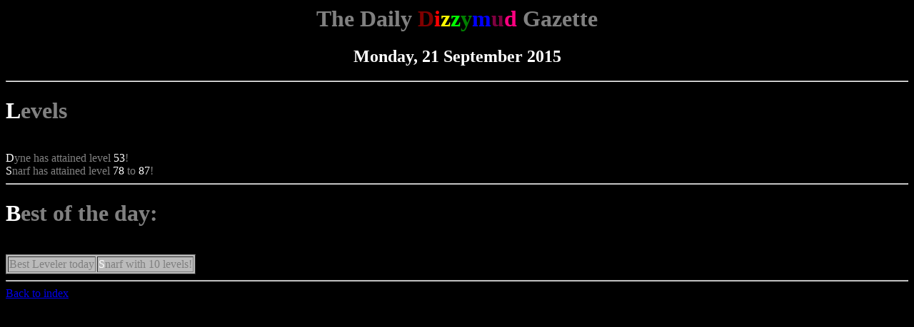

--- FILE ---
content_type: text/html
request_url: https://dizzymud.com/gazette/gazette_2015-09-21.html
body_size: 536
content:

<!-- $Id: generate_gazette.py,v 1.2 2006-04-17 11:24:04 dizzymud Exp $-->
<HTML><HEAD><TITLE>DizzyMud gazette!</TITLE></HEAD>
<BODY bgcolor="#000000"  text="#808080">
<CENTER><H1>

The Daily <font color="#800000">D</font><font color="#ff0000">i</font><font color="#ffff00">z</font><font color="#00ff00">z</font><font color="#008000">y</font><font color="#0000ff">m</font><font color="#800040">u</font><font color="#ff0080">d</font><font color="#808080"> Gazette</font>
</H1><H2>
<font color="#ffffff">Monday, 21 September 2015</font><font color="#808080">
</font>
</H2></CENTER>
<p><hr><H1><font color="#ffffff">L</font><font color="#808080">evels</H1><br></font>
<font color="#ffffff">D</font><font color="#808080">yne has attained level </font><font color="#ffffff">53</font><font color="#808080">!<br></font>
<font color="#ffffff">S</font><font color="#808080">narf has attained level </font><font color="#ffffff">78</font><font color="#808080"> to </font><font color="#ffffff">87</font><font color="#808080">!<br></font>
<HR>
<H1><font color="#ffffff">B</font><font color="#808080">est of the day:</h1><br></font>
<table bgcolor="#BBBBBB" text=whiteblack border=1>
<tr><td>Best Leveler today</td><td><font color="#ffffff">S</font><font color="#808080">narf with 10 levels!</td></tr></font>
</table>

<hr><A HREF="index.html">Back to index</A>
</BODY></HTML>
